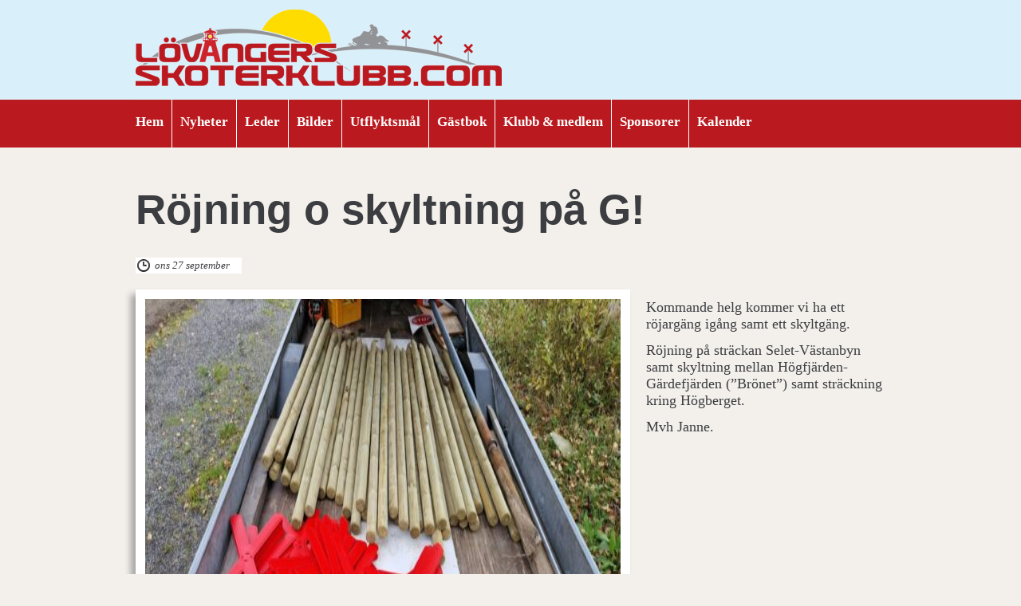

--- FILE ---
content_type: text/html; charset=UTF-8
request_url: http://www.lovangersskoterklubb.com/ledrapporter/rojning-o-skyltning-pa-g/
body_size: 6208
content:
<!--  t: /customers/5/7/0/lovangersskoterklubb.com/httpd.www/wp-content/themes/lsk 2018/single.php -->
<!-- cat: 3}-->
<!DOCTYPE html>
<html lang="sv-SE">

<head>
<meta http-equiv="Content-Type" content="text/html; charset=UTF-8" />

<title>Röjning o skyltning på G! &laquo;  Lövångers skoterklubb</title>

<link rel="stylesheet" href="http://www.lovangersskoterklubb.com/wp-content/themes/lsk%202018/style.css" type="text/css" media="screen" />

<!--[if lte IE 6]><link type="text/css" href="http://www.lovangersskoterklubb.com/wp-content/themes/lsk%202018/css/style-ie6.css" rel="stylesheet" media="all" /><![endif]-->

<!--[if IE]>
  <script type="text/javascript">
    // Enable HTML 5 elements for styling in IE:
    var elems = 'abbr article aside audio canvas datalist details eventsource figure footer header hgroup mark menu meter nav output progress section time video'.split(' ');

    var i = elems.length + 1;
    while ( --i ) {
        elem = document.createElement(elems[i]);
    }
  </script>
<![endif]-->

<link rel="alternate" type="application/rss+xml" title="Lövångers skoterklubb RSS Feed" href="http://www.lovangersskoterklubb.com/feed/" />
<link rel="alternate" type="application/atom+xml" title="Lövångers skoterklubb Atom Feed" href="http://www.lovangersskoterklubb.com/feed/atom/" />
<link rel="pingback" href="http://www.lovangersskoterklubb.com/xmlrpc.php" />

<meta name='robots' content='max-image-preview:large' />
<link rel="alternate" type="application/rss+xml" title="Lövångers skoterklubb &raquo; Röjning o skyltning på G! kommentarsflöde" href="http://www.lovangersskoterklubb.com/ledrapporter/rojning-o-skyltning-pa-g/feed/" />
<script type="text/javascript">
window._wpemojiSettings = {"baseUrl":"https:\/\/s.w.org\/images\/core\/emoji\/14.0.0\/72x72\/","ext":".png","svgUrl":"https:\/\/s.w.org\/images\/core\/emoji\/14.0.0\/svg\/","svgExt":".svg","source":{"concatemoji":"http:\/\/www.lovangersskoterklubb.com\/wp-includes\/js\/wp-emoji-release.min.js?ver=6.1.9"}};
/*! This file is auto-generated */
!function(e,a,t){var n,r,o,i=a.createElement("canvas"),p=i.getContext&&i.getContext("2d");function s(e,t){var a=String.fromCharCode,e=(p.clearRect(0,0,i.width,i.height),p.fillText(a.apply(this,e),0,0),i.toDataURL());return p.clearRect(0,0,i.width,i.height),p.fillText(a.apply(this,t),0,0),e===i.toDataURL()}function c(e){var t=a.createElement("script");t.src=e,t.defer=t.type="text/javascript",a.getElementsByTagName("head")[0].appendChild(t)}for(o=Array("flag","emoji"),t.supports={everything:!0,everythingExceptFlag:!0},r=0;r<o.length;r++)t.supports[o[r]]=function(e){if(p&&p.fillText)switch(p.textBaseline="top",p.font="600 32px Arial",e){case"flag":return s([127987,65039,8205,9895,65039],[127987,65039,8203,9895,65039])?!1:!s([55356,56826,55356,56819],[55356,56826,8203,55356,56819])&&!s([55356,57332,56128,56423,56128,56418,56128,56421,56128,56430,56128,56423,56128,56447],[55356,57332,8203,56128,56423,8203,56128,56418,8203,56128,56421,8203,56128,56430,8203,56128,56423,8203,56128,56447]);case"emoji":return!s([129777,127995,8205,129778,127999],[129777,127995,8203,129778,127999])}return!1}(o[r]),t.supports.everything=t.supports.everything&&t.supports[o[r]],"flag"!==o[r]&&(t.supports.everythingExceptFlag=t.supports.everythingExceptFlag&&t.supports[o[r]]);t.supports.everythingExceptFlag=t.supports.everythingExceptFlag&&!t.supports.flag,t.DOMReady=!1,t.readyCallback=function(){t.DOMReady=!0},t.supports.everything||(n=function(){t.readyCallback()},a.addEventListener?(a.addEventListener("DOMContentLoaded",n,!1),e.addEventListener("load",n,!1)):(e.attachEvent("onload",n),a.attachEvent("onreadystatechange",function(){"complete"===a.readyState&&t.readyCallback()})),(e=t.source||{}).concatemoji?c(e.concatemoji):e.wpemoji&&e.twemoji&&(c(e.twemoji),c(e.wpemoji)))}(window,document,window._wpemojiSettings);
</script>
<style type="text/css">
img.wp-smiley,
img.emoji {
	display: inline !important;
	border: none !important;
	box-shadow: none !important;
	height: 1em !important;
	width: 1em !important;
	margin: 0 0.07em !important;
	vertical-align: -0.1em !important;
	background: none !important;
	padding: 0 !important;
}
</style>
	<link rel='stylesheet' id='wp-block-library-css' href='http://www.lovangersskoterklubb.com/wp-includes/css/dist/block-library/style.min.css?ver=6.1.9' type='text/css' media='all' />
<link rel='stylesheet' id='classic-theme-styles-css' href='http://www.lovangersskoterklubb.com/wp-includes/css/classic-themes.min.css?ver=1' type='text/css' media='all' />
<style id='global-styles-inline-css' type='text/css'>
body{--wp--preset--color--black: #000000;--wp--preset--color--cyan-bluish-gray: #abb8c3;--wp--preset--color--white: #ffffff;--wp--preset--color--pale-pink: #f78da7;--wp--preset--color--vivid-red: #cf2e2e;--wp--preset--color--luminous-vivid-orange: #ff6900;--wp--preset--color--luminous-vivid-amber: #fcb900;--wp--preset--color--light-green-cyan: #7bdcb5;--wp--preset--color--vivid-green-cyan: #00d084;--wp--preset--color--pale-cyan-blue: #8ed1fc;--wp--preset--color--vivid-cyan-blue: #0693e3;--wp--preset--color--vivid-purple: #9b51e0;--wp--preset--gradient--vivid-cyan-blue-to-vivid-purple: linear-gradient(135deg,rgba(6,147,227,1) 0%,rgb(155,81,224) 100%);--wp--preset--gradient--light-green-cyan-to-vivid-green-cyan: linear-gradient(135deg,rgb(122,220,180) 0%,rgb(0,208,130) 100%);--wp--preset--gradient--luminous-vivid-amber-to-luminous-vivid-orange: linear-gradient(135deg,rgba(252,185,0,1) 0%,rgba(255,105,0,1) 100%);--wp--preset--gradient--luminous-vivid-orange-to-vivid-red: linear-gradient(135deg,rgba(255,105,0,1) 0%,rgb(207,46,46) 100%);--wp--preset--gradient--very-light-gray-to-cyan-bluish-gray: linear-gradient(135deg,rgb(238,238,238) 0%,rgb(169,184,195) 100%);--wp--preset--gradient--cool-to-warm-spectrum: linear-gradient(135deg,rgb(74,234,220) 0%,rgb(151,120,209) 20%,rgb(207,42,186) 40%,rgb(238,44,130) 60%,rgb(251,105,98) 80%,rgb(254,248,76) 100%);--wp--preset--gradient--blush-light-purple: linear-gradient(135deg,rgb(255,206,236) 0%,rgb(152,150,240) 100%);--wp--preset--gradient--blush-bordeaux: linear-gradient(135deg,rgb(254,205,165) 0%,rgb(254,45,45) 50%,rgb(107,0,62) 100%);--wp--preset--gradient--luminous-dusk: linear-gradient(135deg,rgb(255,203,112) 0%,rgb(199,81,192) 50%,rgb(65,88,208) 100%);--wp--preset--gradient--pale-ocean: linear-gradient(135deg,rgb(255,245,203) 0%,rgb(182,227,212) 50%,rgb(51,167,181) 100%);--wp--preset--gradient--electric-grass: linear-gradient(135deg,rgb(202,248,128) 0%,rgb(113,206,126) 100%);--wp--preset--gradient--midnight: linear-gradient(135deg,rgb(2,3,129) 0%,rgb(40,116,252) 100%);--wp--preset--duotone--dark-grayscale: url('#wp-duotone-dark-grayscale');--wp--preset--duotone--grayscale: url('#wp-duotone-grayscale');--wp--preset--duotone--purple-yellow: url('#wp-duotone-purple-yellow');--wp--preset--duotone--blue-red: url('#wp-duotone-blue-red');--wp--preset--duotone--midnight: url('#wp-duotone-midnight');--wp--preset--duotone--magenta-yellow: url('#wp-duotone-magenta-yellow');--wp--preset--duotone--purple-green: url('#wp-duotone-purple-green');--wp--preset--duotone--blue-orange: url('#wp-duotone-blue-orange');--wp--preset--font-size--small: 13px;--wp--preset--font-size--medium: 20px;--wp--preset--font-size--large: 36px;--wp--preset--font-size--x-large: 42px;--wp--preset--spacing--20: 0.44rem;--wp--preset--spacing--30: 0.67rem;--wp--preset--spacing--40: 1rem;--wp--preset--spacing--50: 1.5rem;--wp--preset--spacing--60: 2.25rem;--wp--preset--spacing--70: 3.38rem;--wp--preset--spacing--80: 5.06rem;}:where(.is-layout-flex){gap: 0.5em;}body .is-layout-flow > .alignleft{float: left;margin-inline-start: 0;margin-inline-end: 2em;}body .is-layout-flow > .alignright{float: right;margin-inline-start: 2em;margin-inline-end: 0;}body .is-layout-flow > .aligncenter{margin-left: auto !important;margin-right: auto !important;}body .is-layout-constrained > .alignleft{float: left;margin-inline-start: 0;margin-inline-end: 2em;}body .is-layout-constrained > .alignright{float: right;margin-inline-start: 2em;margin-inline-end: 0;}body .is-layout-constrained > .aligncenter{margin-left: auto !important;margin-right: auto !important;}body .is-layout-constrained > :where(:not(.alignleft):not(.alignright):not(.alignfull)){max-width: var(--wp--style--global--content-size);margin-left: auto !important;margin-right: auto !important;}body .is-layout-constrained > .alignwide{max-width: var(--wp--style--global--wide-size);}body .is-layout-flex{display: flex;}body .is-layout-flex{flex-wrap: wrap;align-items: center;}body .is-layout-flex > *{margin: 0;}:where(.wp-block-columns.is-layout-flex){gap: 2em;}.has-black-color{color: var(--wp--preset--color--black) !important;}.has-cyan-bluish-gray-color{color: var(--wp--preset--color--cyan-bluish-gray) !important;}.has-white-color{color: var(--wp--preset--color--white) !important;}.has-pale-pink-color{color: var(--wp--preset--color--pale-pink) !important;}.has-vivid-red-color{color: var(--wp--preset--color--vivid-red) !important;}.has-luminous-vivid-orange-color{color: var(--wp--preset--color--luminous-vivid-orange) !important;}.has-luminous-vivid-amber-color{color: var(--wp--preset--color--luminous-vivid-amber) !important;}.has-light-green-cyan-color{color: var(--wp--preset--color--light-green-cyan) !important;}.has-vivid-green-cyan-color{color: var(--wp--preset--color--vivid-green-cyan) !important;}.has-pale-cyan-blue-color{color: var(--wp--preset--color--pale-cyan-blue) !important;}.has-vivid-cyan-blue-color{color: var(--wp--preset--color--vivid-cyan-blue) !important;}.has-vivid-purple-color{color: var(--wp--preset--color--vivid-purple) !important;}.has-black-background-color{background-color: var(--wp--preset--color--black) !important;}.has-cyan-bluish-gray-background-color{background-color: var(--wp--preset--color--cyan-bluish-gray) !important;}.has-white-background-color{background-color: var(--wp--preset--color--white) !important;}.has-pale-pink-background-color{background-color: var(--wp--preset--color--pale-pink) !important;}.has-vivid-red-background-color{background-color: var(--wp--preset--color--vivid-red) !important;}.has-luminous-vivid-orange-background-color{background-color: var(--wp--preset--color--luminous-vivid-orange) !important;}.has-luminous-vivid-amber-background-color{background-color: var(--wp--preset--color--luminous-vivid-amber) !important;}.has-light-green-cyan-background-color{background-color: var(--wp--preset--color--light-green-cyan) !important;}.has-vivid-green-cyan-background-color{background-color: var(--wp--preset--color--vivid-green-cyan) !important;}.has-pale-cyan-blue-background-color{background-color: var(--wp--preset--color--pale-cyan-blue) !important;}.has-vivid-cyan-blue-background-color{background-color: var(--wp--preset--color--vivid-cyan-blue) !important;}.has-vivid-purple-background-color{background-color: var(--wp--preset--color--vivid-purple) !important;}.has-black-border-color{border-color: var(--wp--preset--color--black) !important;}.has-cyan-bluish-gray-border-color{border-color: var(--wp--preset--color--cyan-bluish-gray) !important;}.has-white-border-color{border-color: var(--wp--preset--color--white) !important;}.has-pale-pink-border-color{border-color: var(--wp--preset--color--pale-pink) !important;}.has-vivid-red-border-color{border-color: var(--wp--preset--color--vivid-red) !important;}.has-luminous-vivid-orange-border-color{border-color: var(--wp--preset--color--luminous-vivid-orange) !important;}.has-luminous-vivid-amber-border-color{border-color: var(--wp--preset--color--luminous-vivid-amber) !important;}.has-light-green-cyan-border-color{border-color: var(--wp--preset--color--light-green-cyan) !important;}.has-vivid-green-cyan-border-color{border-color: var(--wp--preset--color--vivid-green-cyan) !important;}.has-pale-cyan-blue-border-color{border-color: var(--wp--preset--color--pale-cyan-blue) !important;}.has-vivid-cyan-blue-border-color{border-color: var(--wp--preset--color--vivid-cyan-blue) !important;}.has-vivid-purple-border-color{border-color: var(--wp--preset--color--vivid-purple) !important;}.has-vivid-cyan-blue-to-vivid-purple-gradient-background{background: var(--wp--preset--gradient--vivid-cyan-blue-to-vivid-purple) !important;}.has-light-green-cyan-to-vivid-green-cyan-gradient-background{background: var(--wp--preset--gradient--light-green-cyan-to-vivid-green-cyan) !important;}.has-luminous-vivid-amber-to-luminous-vivid-orange-gradient-background{background: var(--wp--preset--gradient--luminous-vivid-amber-to-luminous-vivid-orange) !important;}.has-luminous-vivid-orange-to-vivid-red-gradient-background{background: var(--wp--preset--gradient--luminous-vivid-orange-to-vivid-red) !important;}.has-very-light-gray-to-cyan-bluish-gray-gradient-background{background: var(--wp--preset--gradient--very-light-gray-to-cyan-bluish-gray) !important;}.has-cool-to-warm-spectrum-gradient-background{background: var(--wp--preset--gradient--cool-to-warm-spectrum) !important;}.has-blush-light-purple-gradient-background{background: var(--wp--preset--gradient--blush-light-purple) !important;}.has-blush-bordeaux-gradient-background{background: var(--wp--preset--gradient--blush-bordeaux) !important;}.has-luminous-dusk-gradient-background{background: var(--wp--preset--gradient--luminous-dusk) !important;}.has-pale-ocean-gradient-background{background: var(--wp--preset--gradient--pale-ocean) !important;}.has-electric-grass-gradient-background{background: var(--wp--preset--gradient--electric-grass) !important;}.has-midnight-gradient-background{background: var(--wp--preset--gradient--midnight) !important;}.has-small-font-size{font-size: var(--wp--preset--font-size--small) !important;}.has-medium-font-size{font-size: var(--wp--preset--font-size--medium) !important;}.has-large-font-size{font-size: var(--wp--preset--font-size--large) !important;}.has-x-large-font-size{font-size: var(--wp--preset--font-size--x-large) !important;}
.wp-block-navigation a:where(:not(.wp-element-button)){color: inherit;}
:where(.wp-block-columns.is-layout-flex){gap: 2em;}
.wp-block-pullquote{font-size: 1.5em;line-height: 1.6;}
</style>
<script type='text/javascript' src='http://www.lovangersskoterklubb.com/wp-includes/js/jquery/jquery.min.js?ver=3.6.1' id='jquery-core-js'></script>
<script type='text/javascript' src='http://www.lovangersskoterklubb.com/wp-includes/js/jquery/jquery-migrate.min.js?ver=3.3.2' id='jquery-migrate-js'></script>
<link rel="https://api.w.org/" href="http://www.lovangersskoterklubb.com/wp-json/" /><link rel="alternate" type="application/json" href="http://www.lovangersskoterklubb.com/wp-json/wp/v2/posts/3437" /><link rel="EditURI" type="application/rsd+xml" title="RSD" href="http://www.lovangersskoterklubb.com/xmlrpc.php?rsd" />
<link rel="wlwmanifest" type="application/wlwmanifest+xml" href="http://www.lovangersskoterklubb.com/wp-includes/wlwmanifest.xml" />
<meta name="generator" content="WordPress 6.1.9" />
<link rel="canonical" href="http://www.lovangersskoterklubb.com/ledrapporter/rojning-o-skyltning-pa-g/" />
<link rel='shortlink' href='http://www.lovangersskoterklubb.com/?p=3437' />
<link rel="alternate" type="application/json+oembed" href="http://www.lovangersskoterklubb.com/wp-json/oembed/1.0/embed?url=http%3A%2F%2Fwww.lovangersskoterklubb.com%2Fledrapporter%2Frojning-o-skyltning-pa-g%2F" />
<link rel="alternate" type="text/xml+oembed" href="http://www.lovangersskoterklubb.com/wp-json/oembed/1.0/embed?url=http%3A%2F%2Fwww.lovangersskoterklubb.com%2Fledrapporter%2Frojning-o-skyltning-pa-g%2F&#038;format=xml" />
<link rel="stylesheet" href="http://www.lovangersskoterklubb.com/wp-content/themes/lsk 2018/wppa_style.css" type="text/css" media="screen" />
		<meta name="tec-api-version" content="v1"><meta name="tec-api-origin" content="http://www.lovangersskoterklubb.com"><link rel="alternate" href="http://www.lovangersskoterklubb.com/wp-json/tribe/events/v1/" />		<style type="text/css" id="wp-custom-css">
			body {
  position:           absolute;
  margin:             0 0 0 -480px !important;
  left:               50%;
  top:                185px; /*190*/
  background-color:   #f3f0ec;
  color:              #3c3d40;
  padding-top:        35px;
  font:               11px Georgia;
}

.logo {
  position:           absolute;
  top:                -185px; /*190*/
  left:               10px;
  height:             125px;
  width:              1000px;
  text-indent:        -9999px;
  margin:             0;
  background:         transparent url(/wp-content/themes/lsk%202018/images/bg_logo-lovangersskoterklubb-smaller.png) no-repeat 0 9px;
}

ul#nav1{
  list-style-type: none;
  font-size: 1.5em;
  font-weight: bold;
  margin: 0;
  padding: 0;
  overflow: hidden;
  background-color: #3c21a21;
  position:           absolute;
  top:                -60px;
  left:               0;
}

ul#nav1 li{
  float: left;
  border-right: 1px solid #fff;
  height:             60px;
}
ul#nav1 li:last-child {
  border-right: none;
}
ul#nav1 li a{
  display: block;
  color: white;
  text-align: center;
  padding: 18px 10px;
  text-decoration: none;
}
ul#nav1 li a:hover{
  background-color: white;
  color: #000;
  height:             60px;
}
ul#nav1 li a.active {
  background-color: white;
  color: #000;
  height:             60px;
}		</style>
		
</head>
<body class="post-template-default single single-post postid-3437 single-format-standard container_12 tribe-no-js">

        <p class="logo"><a href="http://www.lovangersskoterklubb.com/">Lövångers skoterklubb</a></p>
      
  <ul id="nav1">
    <li>
        <a href="http://www.lovangersskoterklubb.com/" >Hem</a>
      
    </li>  

    <li>
        <a href="http://www.lovangersskoterklubb.com/kategorier/nyheter/">Nyheter</a>
    </li>
    <li>
        <a href="http://www.lovangersskoterklubb.com/kategorier/ledrapporter/">Leder</a>
    </li>
    <li>
        <a href="http://www.lovangersskoterklubb.com/bilder/">Bilder</a>
    </li>
    <li>
        <a href="http://www.lovangersskoterklubb.com/kategorier/utflyktsmal/">Utflyktsm&aring;l</a>
    </li>
    <li>
        <a href="http://www.lovangersskoterklubb.com/gastbok/">G&auml;stbok</a>
    </li>
    <li>
        <a href="http://www.lovangersskoterklubb.com/medlemsskap/">Klubb & medlem</a>
    </li>
    <li>
        <a href="http://www.lovangersskoterklubb.com/sponsorer/">Sponsorer</a>
    </li>
    <li>
        <a href="http://www.lovangersskoterklubb.com/events/">Kalender</a>
    </li>
  </ul>
  <p></p>  
<div class="grid_12 post-3437 post type-post status-publish format-standard has-post-thumbnail hentry category-ledrapporter">

	
  	<!--
array(6) {
  ["path"]=>
  string(78) "/customers/5/7/0/lovangersskoterklubb.com/httpd.www/wp-content/uploads/2026/01"
  ["url"]=>
  string(62) "http://www.lovangersskoterklubb.com/wp-content/uploads/2026/01"
  ["subdir"]=>
  string(8) "/2026/01"
  ["basedir"]=>
  string(70) "/customers/5/7/0/lovangersskoterklubb.com/httpd.www/wp-content/uploads"
  ["baseurl"]=>
  string(54) "http://www.lovangersskoterklubb.com/wp-content/uploads"
  ["error"]=>
  bool(false)
}
-->
<!-- attachment: http://www.lovangersskoterklubb.com/wp-content/uploads/2023/09/thumbnail_20230927_151248.jpg, thumbnail_20230927_151248 -->
<!-- dir 1: http://www.lovangersskoterklubb.com/wp-content/uploads/2023/09/  -->
<!-- dir: /customers/5/7/0/lovangersskoterklubb.com/httpd.www/wp-content/uploads.  /customers/5/7/0/lovangersskoterklubb.com/httpd.www/wp-content/uploads/2023/09/  -->
<!-- /thumbnail_20230927_151248-596/ -->
<!--
array(1) {
  [0]=>
  string(100) "http://www.lovangersskoterklubb.com/wp-content/uploads/2023/09/thumbnail_20230927_151248-596x275.jpg"
}
-->
      
    <h1>Röjning o skyltning på G!</h1>
    <time class="white" datetime="2023-09-27T14:43:52+01:00">ons 27 september</time>

  	        <div class="wrapper-img wrapper-img-8 grid_8 alpha clear">
  	                <!-- image -->
     	      <img src='http://www.lovangersskoterklubb.com/wp-content/uploads/2023/09/thumbnail_20230927_151248-596x275.jpg' width="596" height="447" />
     	      
     	            	</div>
        	
    <div class="grid_4 omega">
      
<p>Kommande helg kommer vi ha ett röjargäng igång samt ett skyltgäng.</p>



<p>Röjning på sträckan Selet-Västanbyn samt skyltning mellan Högfjärden-Gärdefjärden (&#8221;Brönet&#8221;) samt sträckning kring Högberget.</p>



<p>Mvh Janne.</p>
  	</div>
  	
  	<div class="grid_8">
      	  	</div>

	
	
	</div>
</div>

      <div id="footer" class="grid_12 clear">


    	<p>
    		&copy; 2026. Lövångers skoterklubb. Powered by
    		<a href="http://wordpress.org/">WordPress</a>.
    	</p>
    </div> <!-- end footer -->

			<script>
		( function ( body ) {
			'use strict';
			body.className = body.className.replace( /\btribe-no-js\b/, 'tribe-js' );
		} )( document.body );
		</script>
		<script> /* <![CDATA[ */var tribe_l10n_datatables = {"aria":{"sort_ascending":": activate to sort column ascending","sort_descending":": activate to sort column descending"},"length_menu":"Show _MENU_ entries","empty_table":"No data available in table","info":"Showing _START_ to _END_ of _TOTAL_ entries","info_empty":"Showing 0 to 0 of 0 entries","info_filtered":"(filtered from _MAX_ total entries)","zero_records":"No matching records found","search":"Search:","all_selected_text":"All items on this page were selected. ","select_all_link":"Select all pages","clear_selection":"Clear Selection.","pagination":{"all":"All","next":"N\u00e4sta","previous":"Previous"},"select":{"rows":{"0":"","_":": Selected %d rows","1":": Selected 1 row"}},"datepicker":{"dayNames":["s\u00f6ndag","m\u00e5ndag","tisdag","onsdag","torsdag","fredag","l\u00f6rdag"],"dayNamesShort":["s\u00f6n","m\u00e5n","tis","ons","tor","fre","l\u00f6r"],"dayNamesMin":["S","M","T","O","T","F","L"],"monthNames":["januari","februari","mars","april","maj","juni","juli","augusti","september","oktober","november","december"],"monthNamesShort":["januari","februari","mars","april","maj","juni","juli","augusti","september","oktober","november","december"],"monthNamesMin":["jan","feb","mar","apr","maj","jun","jul","aug","sep","okt","nov","dec"],"nextText":"N\u00e4sta","prevText":"F\u00f6reg\u00e5ende","currentText":"Idag","closeText":"F\u00e4rdig","today":"Idag","clear":"Clear"}};/* ]]> */ </script>	
	<script type="text/javascript" src="http://ajax.googleapis.com/ajax/libs/jquery/1.4.2/jquery.min.js"></script>
	<script type="text/javascript" src="http://www.lovangersskoterklubb.com/wp-content/themes/lsk%202018/js/lsk.js"></script>
	<script type="text/javascript" src="http://kundo.se/embed/sv/lovangers-skoterklubb.js"></script>
	<script type="text/javascript">
    var gaJsHost = (("https:" == document.location.protocol) ? "https://ssl." : "http://www.");
    document.write(unescape("%3Cscript src='" + gaJsHost + "google-analytics.com/ga.js' type='text/javascript'%3E%3C/script%3E"));
  </script>
  <script type="text/javascript">
    try {
      var pageTracker = _gat._getTracker("UA-15162495-1");
      pageTracker._trackPageview();
    } 
    catch(err) {}
  </script>
	
</body>
</html>


--- FILE ---
content_type: text/css
request_url: http://www.lovangersskoterklubb.com/wp-content/themes/lsk%202018/css/reset.css
body_size: 831
content:
/*********************************************
 RESET CSS v1.0 | 20080212
 *********************************************/

html, body, div, span, applet, object, iframe,
h1, h2, h3, h4, h5, h6, p, blockquote, pre,
a, abbr, acronym, address, big, cite, code,
del, dfn, em, font, img, ins, kbd, q, s, samp,
small, strike, strong, sub, sup, tt, var,
b, u, i, center,
dl, dt, dd, ol, ul, li,
fieldset, form, label, legend,
table, caption, tbody, tfoot, thead, tr, th, td {
	margin:                                         0;
	padding:                                        0;
	border:                                         0;
	outline:                                        0;
	font-size:                                      100%;
	vertical-align:                                 baseline;
	background:                                     transparent;
}
body {
	line-height:                                    1;
}

h1, h2, h3, h4, h5, h6 {
	font-weight: 																		normal;
}

ol, ul {
	list-style:                                     none;
	list-style-type:                                none;
}
blockquote, q {
	quotes:                                         none;
}
blockquote:before, blockquote:after,
q:before, q:after {
	content:                                        '';
	content:                                        none;
}
strong {
  font-weight:                                    normal;
}

/* html 5 needs some juice */
article,aside,canvas,datalist,details,figcaption,figure,
footer,header,hgroup,menu,nav,progress,section,summary { 
    display:block;
}

/* remember to define focus styles! */
:focus {
	outline:                                        0;
}

/* remember to highlight inserts somehow! */
ins {
	text-decoration:                                none;
}
del {
	text-decoration:                                line-through;
}

/* tables still need 'cellspacing="0"' in the markup */
table {
	border-collapse:                                collapse;
	border-spacing:                                 0;
}

/* clearfix */
.clearfix:after {
    content:                                        ".";
    display:                                        block;
    clear:                                          both;
    visibility:                                     hidden;
    line-height:                                    0;
    height:                                         0;
}

.clearfix {
    display:                                        inline-block;
}

html[xmlns] .clearfix {
    display:                                        block;
}

* html .clearfix {
    height:                                         1%;
}

--- FILE ---
content_type: text/javascript
request_url: http://www.lovangersskoterklubb.com/wp-content/themes/lsk%202018/js/lsk.js
body_size: 4793
content:
(function ($) {

  $(document).ready(function () {
  
    // Guestbook
    $forms = $('.guestbook form');
    
    $('input.query', $forms)
      .each(function() {
        $(this).val($('.val-' + $(this).attr('id'), $forms).val());
      })
      .focus(function() {
        if ($(this).val() == $('.val-' + $(this).attr('id'), $forms).val()) {
          $(this).removeClass('inactive')
                 .val('');
        }
      })
      .blur(function() {
        if ($(this).val() == '') {
          $(this).addClass('inactive')
                 .val($('.val-' + $(this).attr('id'), $forms).val());
        }
      });
      
    // Sites
    
    // RT90 to WGS84 extrated from script by Arnold Andreasson, 2007. http://mellifica.se/konsult
    // License: http://creativecommons.org/licenses/by-nc-sa/3.0/
    // http://latlong.mellifica.se/
    // Conversion from grid coordinates to geodetic coordinates.
    function grid_to_geodetic(x, y) {
    	var lat_lon = new Array(2);
    	if (central_meridian == null) {
    		return lat_lon;
    	}
    	// Prepare ellipsoid-based stuff.
    	var e2 = flattening * (2.0 - flattening);
    	var n = flattening / (2.0 - flattening);
    	var a_roof = axis / (1.0 + n) * (1.0 + n*n/4.0 + n*n*n*n/64.0);
    	var delta1 = n/2.0 - 2.0*n*n/3.0 + 37.0*n*n*n/96.0 - n*n*n*n/360.0;
    	var delta2 = n*n/48.0 + n*n*n/15.0 - 437.0*n*n*n*n/1440.0;
    	var delta3 = 17.0*n*n*n/480.0 - 37*n*n*n*n/840.0;
    	var delta4 = 4397.0*n*n*n*n/161280.0;
    	
    	var Astar = e2 + e2*e2 + e2*e2*e2 + e2*e2*e2*e2;
    	var Bstar = -(7.0*e2*e2 + 17.0*e2*e2*e2 + 30.0*e2*e2*e2*e2) / 6.0;
    	var Cstar = (224.0*e2*e2*e2 + 889.0*e2*e2*e2*e2) / 120.0;
    	var Dstar = -(4279.0*e2*e2*e2*e2) / 1260.0;
    
    	// Convert.
    	var deg_to_rad = Math.PI / 180;
    	var lambda_zero = central_meridian * deg_to_rad;
    	var xi = (x - false_northing) / (scale * a_roof);		
    	var eta = (y - false_easting) / (scale * a_roof);
    	var xi_prim = xi - 
    					delta1*Math.sin(2.0*xi) * math_cosh(2.0*eta) - 
    					delta2*Math.sin(4.0*xi) * math_cosh(4.0*eta) - 
    					delta3*Math.sin(6.0*xi) * math_cosh(6.0*eta) - 
    					delta4*Math.sin(8.0*xi) * math_cosh(8.0*eta);
    	var eta_prim = eta - 
    					delta1*Math.cos(2.0*xi) * math_sinh(2.0*eta) - 
    					delta2*Math.cos(4.0*xi) * math_sinh(4.0*eta) - 
    					delta3*Math.cos(6.0*xi) * math_sinh(6.0*eta) - 
    					delta4*Math.cos(8.0*xi) * math_sinh(8.0*eta);
    	var phi_star = Math.asin(Math.sin(xi_prim) / math_cosh(eta_prim));
    	var delta_lambda = Math.atan(math_sinh(eta_prim) / Math.cos(xi_prim));
    	var lon_radian = lambda_zero + delta_lambda;
    	var lat_radian = phi_star + Math.sin(phi_star) * Math.cos(phi_star) * 
    					(Astar + 
    					 Bstar*Math.pow(Math.sin(phi_star), 2) + 
    					 Cstar*Math.pow(Math.sin(phi_star), 4) + 
    					 Dstar*Math.pow(Math.sin(phi_star), 6));  	
    	lat_lon[0] = lat_radian * 180.0 / Math.PI;
    	lat_lon[1] = lon_radian * 180.0 / Math.PI;
    	return lat_lon;
    }
    
    // Missing functions in the Math library.
    function math_sinh(value) {
    	return 0.5 * (Math.exp(value) - Math.exp(-value));
    }
    function math_cosh(value) {
    	return 0.5 * (Math.exp(value) + Math.exp(-value));
    }
    
    function RT90_to_WGS84(x, y) {
      var x = parseFloat(x.replace(",", "."));
  		var y = parseFloat(y.replace(",", "."));
  		axis = 6378137.0; // GRS 80.
    	flattening = 1.0 / 298.257222101; // GRS 80.
    	central_meridian = null;
    	lat_of_origin = 0.0;
  		central_meridian = 15.0 + 48.0/60.0 + 22.624306/3600.0;
  		scale = 1.00000561024;
  		false_northing = -667.711;
  		false_easting = 1500064.274;
  		var lat_lon = grid_to_geodetic(x, y);
  		return {
  		  lat: lat_lon[0],
  		  lng: lat_lon[1]
  		};
    }
    
    function googlemaps(x, y, mapEl) {
      var coords = RT90_to_WGS84(x, y), 
          latlng = new google.maps.LatLng(coords.lat, coords.lng);
    
      var mapOptions = {
        zoom:               11,
        center:             latlng,
        mapTypeId:          google.maps.MapTypeId.ROADMAP,
        mapTypeControl:     false,
        streetViewControl:  false,
        scrollwheel:        false
      };
      
      var map = new google.maps.Map(document.getElementById('map'), mapOptions);
      
      var marker = new google.maps.Marker({
        position: latlng, 
        map:      map
      }); 
    }
    
    if ($('input[rel=RT90]').length) {
      $map = $('<div/>').attr('id', 'map');
      $('article').after($map);
      googlemaps($('input[name=RT90x]').val(), $('input[name=RT90y]').val(), $map);
    } 
    
  });
  
  $(window).load(function() {
  	$('.sponsorlist').easySlider({
  		'auto': true,
  		'continuous': true,
  		'controlsShow': false,
  		'pause': 5000,
  		'speed': 500
  	});
    
  });
  
})(jQuery);


/*
 * 	Easy Slider 1.7 - jQuery plugin
 *	written by Alen Grakalic	
 *	http://cssglobe.com/post/4004/easy-slider-15-the-easiest-jquery-plugin-for-sliding
 *
 *	Copyright (c) 2009 Alen Grakalic (http://cssglobe.com)
 *	Dual licensed under the MIT (MIT-LICENSE.txt)
 *	and GPL (GPL-LICENSE.txt) licenses.
 *
 *	Built for jQuery library
 *	http://jquery.com
 *
 */
 
/*
 *	markup example for $("#slider").easySlider();
 *	
 * 	<div id="slider">
 *		<ul>
 *			<li><img src="images/01.jpg" alt="" /></li>
 *			<li><img src="images/02.jpg" alt="" /></li>
 *			<li><img src="images/03.jpg" alt="" /></li>
 *			<li><img src="images/04.jpg" alt="" /></li>
 *			<li><img src="images/05.jpg" alt="" /></li>
 *		</ul>
 *	</div>
 *
 */

(function($) {

	$.fn.easySlider = function(options){
	  
		// default configuration properties
		var defaults = {			
			prevId: 		'prevBtn',
			prevText: 		'Previous',
			nextId: 		'nextBtn',	
			nextText: 		'Next',
			controlsShow:	true,
			controlsBefore:	'',
			controlsAfter:	'',	
			controlsFade:	true,
			firstId: 		'firstBtn',
			firstText: 		'First',
			firstShow:		false,
			lastId: 		'lastBtn',	
			lastText: 		'Last',
			lastShow:		false,				
			vertical:		false,
			speed: 			800,
			auto:			false,
			pause:			2000,
			continuous:		false, 
			numeric: 		false,
			numericId: 		'controls'
		}; 
		
		var options = $.extend(defaults, options);  
				
		this.each(function() {  
			var obj = $(this); 				
			var s = $("li", obj).length;
			var w = $("li", obj).outerWidth(); 
			var h = $("li", obj).outerHeight(); 
			var clickable = true;
			obj.width(w); 
			obj.height(h); 
			obj.css("overflow","hidden");
			var ts = s-1;
			var t = 0;
			$("ul", obj).css('width',s*w);			
			
			if(options.continuous){
				$("ul", obj).prepend($("ul li:last-child", obj).clone().css("margin-left","-"+ w +"px"));
				$("ul", obj).append($("ul li:nth-child(2)", obj).clone());
				$("ul", obj).css('width',(s+1)*w);
			};				
			
			if(!options.vertical) $("li", obj).css('float','left');
								
			if(options.controlsShow){
				var html = options.controlsBefore;				
				if(options.numeric){
					html += '<ol id="'+ options.numericId +'"></ol>';
				} else {
					if(options.firstShow) html += '<span id="'+ options.firstId +'"><a href=\"javascript:void(0);\">'+ options.firstText +'</a></span>';
					html += ' <span id="'+ options.prevId +'"><a href=\"javascript:void(0);\">'+ options.prevText +'</a></span>';
					html += ' <span id="'+ options.nextId +'"><a href=\"javascript:void(0);\">'+ options.nextText +'</a></span>';
					if(options.lastShow) html += ' <span id="'+ options.lastId +'"><a href=\"javascript:void(0);\">'+ options.lastText +'</a></span>';				
				};
				
				html += options.controlsAfter;						
				$(obj).after(html);										
			};
			
			if(options.numeric){									
				for(var i=0;i<s;i++){						
					$(document.createElement("li"))
						.attr('id',options.numericId + (i+1))
						.html('<a rel='+ i +' href=\"javascript:void(0);\">'+ (i+1) +'</a>')
						.appendTo($("#"+ options.numericId))
						.click(function(){							
							animate($("a",$(this)).attr('rel'),true);
						}); 												
				};							
			} else {
				$("a","#"+options.nextId).click(function(){		
					animate("next",true);
				});
				$("a","#"+options.prevId).click(function(){		
					animate("prev",true);				
				});	
				$("a","#"+options.firstId).click(function(){		
					animate("first",true);
				});				
				$("a","#"+options.lastId).click(function(){		
					animate("last",true);				
				});				
			};
			
			function setCurrent(i){
				i = parseInt(i)+1;
				$("li", "#" + options.numericId).removeClass("current");
				$("li#" + options.numericId + i).addClass("current");
			};
			
			function adjust(){
				if(t>ts) t=0;		
				if(t<0) t=ts;	
				if(!options.vertical) {
					$("ul",obj).css("margin-left",(t*w*-1));
				} else {
					$("ul",obj).css("margin-left",(t*h*-1));
				}
				clickable = true;
				if(options.numeric) setCurrent(t);
			};
			
			function animate(dir,clicked){
				if (clickable){
					clickable = false;
					var ot = t;				
					switch(dir){
						case "next":
							t = (ot>=ts) ? (options.continuous ? t+1 : ts) : t+1;						
							break; 
						case "prev":
							t = (t<=0) ? (options.continuous ? t-1 : 0) : t-1;
							break; 
						case "first":
							t = 0;
							break; 
						case "last":
							t = ts;
							break; 
						default:
							t = dir;
							break; 
					};	
					var diff = Math.abs(ot-t);
					var speed = diff*options.speed;						
					if(!options.vertical) {
						p = (t*w*-1);
						$("ul",obj).animate(
							{ marginLeft: p }, 
							{ queue:false, duration:speed, complete:adjust }
						);				
					} else {
						p = (t*h*-1);
						$("ul",obj).animate(
							{ marginTop: p }, 
							{ queue:false, duration:speed, complete:adjust }
						);					
					};
					
					if(!options.continuous && options.controlsFade){					
						if(t==ts){
							$("a","#"+options.nextId).hide();
							$("a","#"+options.lastId).hide();
						} else {
							$("a","#"+options.nextId).show();
							$("a","#"+options.lastId).show();					
						};
						if(t==0){
							$("a","#"+options.prevId).hide();
							$("a","#"+options.firstId).hide();
						} else {
							$("a","#"+options.prevId).show();
							$("a","#"+options.firstId).show();
						};					
					};				
					
					if(clicked) clearTimeout(timeout);
					if(options.auto && dir=="next" && !clicked){;
						timeout = setTimeout(function(){
							animate("next",false);
						},diff*options.speed+options.pause);
					};
			
				};
				
			};
			// init
			var timeout;
			if(options.auto){;
				timeout = setTimeout(function(){
					animate("next",false);
				},options.pause);
			};		
			
			if(options.numeric) setCurrent(0);
		
			if(!options.continuous && options.controlsFade){					
				$("a","#"+options.prevId).hide();
				$("a","#"+options.firstId).hide();				
			};				
			
		});
	  
	};

})(jQuery);



// Author: Arnold Andreasson, 2007. http://mellifica.se/konsult
// License: http://creativecommons.org/licenses/by-nc-sa/3.0/
var lat_dd = null;
var lat_dm = null;
var lat_dms = null;
var long_dd = null;
var long_dm = null;
var long_dms = null;
var proj_rt90 = null;
var x_rt90 = null;
var y_rt90 = null;
var proj_sweref99 = null;
var n_sweref99 = null;
var e_sweref99 = null;
// Decimal degrees. Type=float.
var latitude = null;
var longitude = null;

function init() {
	lat_dd = document.getElementById("lat_dd");
	lat_dm = document.getElementById("lat_dm");
	lat_dms = document.getElementById("lat_dms");
	long_dd = document.getElementById("long_dd");
	long_dm = document.getElementById("long_dm");
	long_dms = document.getElementById("long_dms");
	proj_rt90 = document.getElementById("proj_rt90");
	x_rt90 = document.getElementById("x_rt90");
	y_rt90 = document.getElementById("y_rt90");
	proj_sweref99 = document.getElementById("proj_sweref99");
	n_sweref99 = document.getElementById("n_sweref99");
	e_sweref99 = document.getElementById("e_sweref99");
	show_rt90_meridian(proj_rt90.value); // In map.js.
	show_sweref99_meridian(proj_sweref99.value); // In map.js.
	
}

// Set and get functions for external use. Storage, map, etc.
function set_lat_long(lat, lon) {
	latitude = lat;
	longitude = lon;
	update_lat();
	update_long();
	show_map_marker(lat, lon);  // In map.js.
	update_rt90();
	update_sweref99();
}
function get_latitude() {
	return latitude;
}
function get_longitude() {
	return longitude;
}

// Should be called when a key goes up while the field has focus.
function keyup_lat_dd(event) {
	var value = lat_dd.value;
	latitude = convert_lat_from_dd(value);
	lat_dm.value = convert_lat_to_dm(latitude);
	lat_dms.value = convert_lat_to_dms(latitude);
	update_rt90();
	update_sweref99();
	show_map_marker(latitude, longitude); // In map.js.	
}
function keyup_long_dd(event) {
	var value = long_dd.value;
	longitude = convert_long_from_dd(value);
	long_dm.value = convert_long_to_dm(longitude);
	long_dms.value = convert_long_to_dms(longitude);
	update_rt90();
	update_sweref99();
	show_map_marker(latitude, longitude); // In map.js.	
}
function keyup_lat_dm(event) {
	var value = lat_dm.value;
	latitude = convert_lat_from_dm(value);
	lat_dd.value = convert_lat_to_dd(latitude);
	lat_dms.value = convert_lat_to_dms(latitude);
	update_rt90();
	update_sweref99();
	show_map_marker(latitude, longitude); // In map.js.	
}
function keyup_long_dm(event) {
	var value = long_dm.value;
	longitude = convert_long_from_dm(value);
	long_dd.value = convert_long_to_dd(longitude);
	long_dms.value = convert_long_to_dms(longitude);
	update_rt90();
	update_sweref99();
	show_map_marker(latitude, longitude); // In map.js.	
}
function keyup_lat_dms(event) {
	var value = lat_dms.value;
	latitude = convert_lat_from_dms(value);
	lat_dd.value = convert_lat_to_dd(latitude);
	lat_dm.value = convert_lat_to_dm(latitude);
	update_rt90();
	update_sweref99();
	show_map_marker(latitude, longitude); // In map.js.	
}
function keyup_long_dms(event) {
	var value = long_dms.value;
	longitude = convert_long_from_dms(value);
	long_dd.value = convert_long_to_dd(longitude);
	long_dm.value = convert_long_to_dm(longitude);
	update_rt90();
	update_sweref99();
	show_map_marker(latitude, longitude); // In map.js.	
}
function keyup_rt90(event) {
	if ((x_rt90.value == "") || (y_rt90.value == "")) {
		latitude = null;
		longitude = null;
	} else {
		var x = parseFloat(x_rt90.value.replace(",", "."));
		var y = parseFloat(y_rt90.value.replace(",", "."));
		swedish_params(proj_rt90.value);
		var lat_lon = grid_to_geodetic(x, y);
		latitude = lat_lon[0];
		longitude = lat_lon[1];
	}
	update_lat();
	update_long();
	update_sweref99();
	show_map_marker(latitude, longitude); // In map.js.	
}
function keyup_sweref99(event) {
	if ((n_sweref99.value == "") || (e_sweref99.value == "")) {
		latitude = null;
		longitude = null;
	} else {
		var n = parseFloat(n_sweref99.value.replace(",", "."));
		var e = parseFloat(e_sweref99.value.replace(",", "."));
		swedish_params(proj_sweref99.value);
		var lat_lon = grid_to_geodetic(n, e);
		latitude = lat_lon[0];
		longitude = lat_lon[1];
	}
	update_lat();
	update_long();
	update_rt90();
	show_map_marker(latitude, longitude); // In map.js.	
}

//  Should be called when the fields loses focus.  
function blur_lat(event) {
	update_lat();
}
function blur_long(event) {
	update_long();
}
function blur_rt90(event) {
//	update_rt90();
}
function blur_sweref99(event) {
//	update_rt90();
}

// Projection changes.
function select_proj_rt90(event) {
	show_rt90_meridian(proj_rt90.value); // In map.js.
	update_rt90();
}
function select_proj_sweref99(event) {
	show_sweref99_meridian(proj_sweref99.value); // In map.js.
	update_sweref99();
}

// Private functions.
function update_lat() {
	lat_dd.value = convert_lat_to_dd(latitude);
	lat_dm.value = convert_lat_to_dm(latitude);
	lat_dms.value = convert_lat_to_dms(latitude);
}
function update_long() {
	long_dd.value = convert_long_to_dd(longitude);
	long_dm.value = convert_long_to_dm(longitude);
	long_dms.value = convert_long_to_dms(longitude);
}
function update_rt90() {
	if ((latitude != null) && (longitude != null) &&
		(latitude >= -90) && (latitude <= 90) &&
		(longitude >= -180) && (longitude < 180)) {
		swedish_params(proj_rt90.value);
		var x_y = geodetic_to_grid(latitude, longitude);
		x_rt90.value = x_y[0];
		y_rt90.value = x_y[1];
	} else {
		x_rt90.value = "";
		y_rt90.value = "";
	}	
}
function update_sweref99() {
	if ((latitude != null) && (longitude != null) &&
		(latitude >= -90) && (latitude <= 90) &&
		(longitude >= -180) && (longitude < 180)) {
		swedish_params(proj_sweref99.value);
		var n_e = geodetic_to_grid(latitude, longitude);
		n_sweref99.value = n_e[0];
		e_sweref99.value = n_e[1];
	} else {
		n_sweref99.value = "";
		e_sweref99.value = "";
	}
}

// Hide/show infotext.
function toggle_info() {
	var info_button = document.getElementById("info_button");
	var wgs84_info = document.getElementById("wgs84_info");
	var rt90_info = document.getElementById("rt90_info");
	var sweref99_info = document.getElementById("sweref99_info");
	var map_info = document.getElementById("map_info");
	var about_info = document.getElementById("about_info");
	if (info_button.value == "info") {
		info_button.value = "d�lj info";
		wgs84_info.style.display = "block";
		rt90_info.style.display = "block";
		sweref99_info.style.display = "block";
		map_info.style.display = "block";
		about_info.style.display = "block";
	} else {
		info_button.value = "info";
		wgs84_info.style.display = "none";
		rt90_info.style.display = "none";
		sweref99_info.style.display = "none";
		map_info.style.display = "none";
		about_info.style.display = "none";
	}
}

// Use position if url arguments are supplied.
function parse_url_arguments(url_args) {
	var result = url_args.split(/[=,]/);
	if ((result[0] != '') && (result[0] != null) &&
		(result[1] != '') && (result[1] != null) &&
		(result[2] != '') && (result[2] != null)) {
		if (result[0] == 'latlong') {
			set_lat_long(parseFloat(result[1]), parseFloat(result[2]));
		}
		else if (result[0] == 'rt90') {
			swedish_params(proj_rt90.value);
			var lat_lon = grid_to_geodetic(parseFloat(result[1]), 
									       parseFloat(result[2]));
			set_lat_long(lat_lon[0], lat_lon[1]);			
		}
		else if (result[0] == 'sweref99tm') {
			swedish_params(proj_sweref99.value);
			var lat_lon = grid_to_geodetic(parseFloat(result[1]), 
										   parseFloat(result[2]));
			set_lat_long(lat_lon[0], lat_lon[1]);
		}
	}
}

